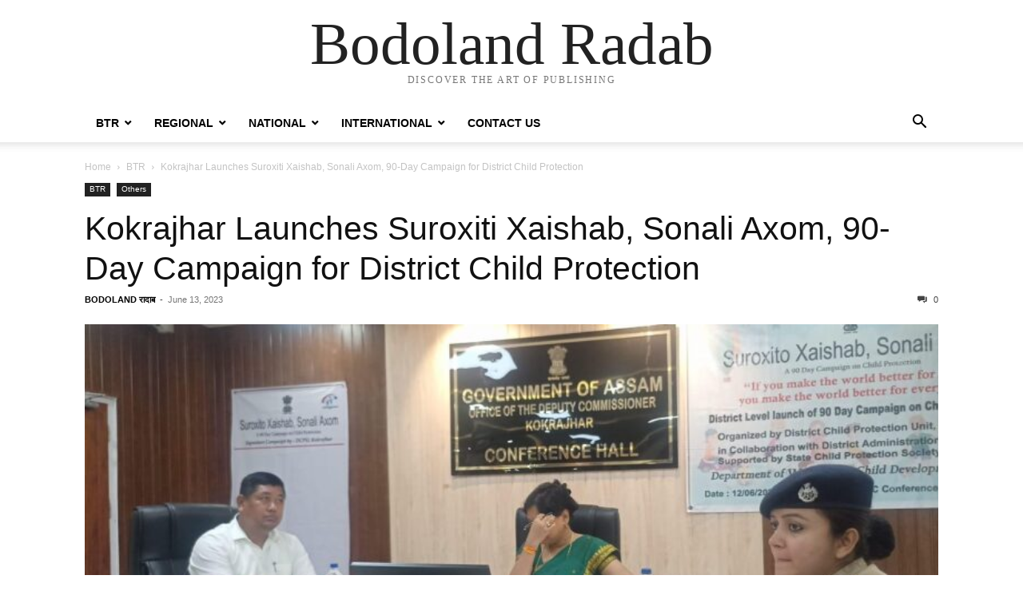

--- FILE ---
content_type: text/html; charset=UTF-8
request_url: https://bodolandradab.in/kokrajhar-launches-suroxiti-xaishab-sonali-axom-90-day-campaign-for-district-child-protection/
body_size: 16831
content:
<!doctype html >
<html lang="en-US" prefix="og: https://ogp.me/ns#">
<head>
    <meta charset="UTF-8" />
    <meta name="viewport" content="width=device-width, initial-scale=1.0">
    <link rel="pingback" href="https://bodolandradab.in/xmlrpc.php" />
    
<!-- Open Graph Meta Tags generated by Blog2Social 847 - https://www.blog2social.com -->
<meta property="og:title" content="Kokrajhar Launches Suroxiti Xaishab, Sonali Axom, 90-Day Campaign for District Child Protection"/>
<meta property="og:description" content="June 13, 2023



In an event held at the DC Office Conference Hall, the Kokrajhar district of Assam inaugurated Suroxiti Xaishab, Sonali Axom, a 90-day Campaign"/>
<meta property="og:url" content="/kokrajhar-launches-suroxiti-xaishab-sonali-axom-90-day-campaign-for-district-child-protection/"/>
<meta property="og:image:alt" content="Suraxito Xaishab, Sonali Axom"/>
<meta property="og:image" content="https://bodolandradab.in/wp-content/uploads/2023/06/Suraxito-Xaishab-Sonali-Axom.jpeg"/>
<meta property="og:image:width" content="1600" />
<meta property="og:image:height" content="720" />
<meta property="og:type" content="article"/>
<meta property="og:article:published_time" content="2023-06-13 14:50:57"/>
<meta property="og:article:modified_time" content="2023-06-13 14:51:00"/>
<meta property="og:article:tag" content="90-Day campaign for district child protection"/>
<meta property="og:article:tag" content="Suroxiti Xaishab Sonali Axom"/>
<!-- Open Graph Meta Tags generated by Blog2Social 847 - https://www.blog2social.com -->

<!-- Twitter Card generated by Blog2Social 847 - https://www.blog2social.com -->
<meta name="twitter:card" content="summary">
<meta name="twitter:title" content="Kokrajhar Launches Suroxiti Xaishab, Sonali Axom, 90-Day Campaign for District Child Protection"/>
<meta name="twitter:description" content="June 13, 2023



In an event held at the DC Office Conference Hall, the Kokrajhar district of Assam inaugurated Suroxiti Xaishab, Sonali Axom, a 90-day Campaign"/>
<meta name="twitter:image" content="https://bodolandradab.in/wp-content/uploads/2023/06/Suraxito-Xaishab-Sonali-Axom.jpeg"/>
<meta name="twitter:image:alt" content="Suraxito Xaishab, Sonali Axom"/>
<!-- Twitter Card generated by Blog2Social 847 - https://www.blog2social.com -->
<meta name="author" content="BODOLAND रादाब"/>

<!-- Search Engine Optimization by Rank Math - https://rankmath.com/ -->
<title>Kokrajhar Launches Suroxiti Xaishab, Sonali Axom, 90-Day Campaign for District Child Protection - Bodoland Radab</title>
<meta name="description" content="June 13, 2023"/>
<meta name="robots" content="index, follow, max-snippet:-1, max-video-preview:-1, max-image-preview:large"/>
<link rel="canonical" href="https://bodolandradab.in/kokrajhar-launches-suroxiti-xaishab-sonali-axom-90-day-campaign-for-district-child-protection/" />
<meta property="og:locale" content="en_US" />
<meta property="og:type" content="article" />
<meta property="og:title" content="Kokrajhar Launches Suroxiti Xaishab, Sonali Axom, 90-Day Campaign for District Child Protection - Bodoland Radab" />
<meta property="og:description" content="June 13, 2023" />
<meta property="og:url" content="https://bodolandradab.in/kokrajhar-launches-suroxiti-xaishab-sonali-axom-90-day-campaign-for-district-child-protection/" />
<meta property="og:site_name" content="Bodoland Radab" />
<meta property="article:tag" content="90-Day campaign for district child protection" />
<meta property="article:tag" content="Suroxiti Xaishab Sonali Axom" />
<meta property="article:section" content="BTR" />
<meta property="og:updated_time" content="2023-06-13T14:51:00+05:30" />
<meta property="og:image" content="https://bodolandradab.in/wp-content/uploads/2023/06/Suraxito-Xaishab-Sonali-Axom.jpeg" />
<meta property="og:image:secure_url" content="https://bodolandradab.in/wp-content/uploads/2023/06/Suraxito-Xaishab-Sonali-Axom.jpeg" />
<meta property="og:image:width" content="1600" />
<meta property="og:image:height" content="720" />
<meta property="og:image:alt" content="Suraxito Xaishab, Sonali Axom" />
<meta property="og:image:type" content="image/jpeg" />
<meta property="article:published_time" content="2023-06-13T14:50:57+05:30" />
<meta property="article:modified_time" content="2023-06-13T14:51:00+05:30" />
<meta name="twitter:card" content="summary_large_image" />
<meta name="twitter:title" content="Kokrajhar Launches Suroxiti Xaishab, Sonali Axom, 90-Day Campaign for District Child Protection - Bodoland Radab" />
<meta name="twitter:description" content="June 13, 2023" />
<meta name="twitter:image" content="https://bodolandradab.in/wp-content/uploads/2023/06/Suraxito-Xaishab-Sonali-Axom.jpeg" />
<meta name="twitter:label1" content="Written by" />
<meta name="twitter:data1" content="BODOLAND रादाब" />
<meta name="twitter:label2" content="Time to read" />
<meta name="twitter:data2" content="1 minute" />
<script type="application/ld+json" class="rank-math-schema">{"@context":"https://schema.org","@graph":[{"@type":["Person","Organization"],"@id":"https://bodolandradab.in/#person","name":"Bodoland Radab","logo":{"@type":"ImageObject","@id":"https://bodolandradab.in/#logo","url":"https://bodolandradab.in/wp-content/uploads/2022/05/logo-150x150.jpg","contentUrl":"https://bodolandradab.in/wp-content/uploads/2022/05/logo-150x150.jpg","caption":"Bodoland Radab","inLanguage":"en-US"},"image":{"@type":"ImageObject","@id":"https://bodolandradab.in/#logo","url":"https://bodolandradab.in/wp-content/uploads/2022/05/logo-150x150.jpg","contentUrl":"https://bodolandradab.in/wp-content/uploads/2022/05/logo-150x150.jpg","caption":"Bodoland Radab","inLanguage":"en-US"}},{"@type":"WebSite","@id":"https://bodolandradab.in/#website","url":"https://bodolandradab.in","name":"Bodoland Radab","publisher":{"@id":"https://bodolandradab.in/#person"},"inLanguage":"en-US"},{"@type":"ImageObject","@id":"https://bodolandradab.in/wp-content/uploads/2023/06/Suraxito-Xaishab-Sonali-Axom.jpeg","url":"https://bodolandradab.in/wp-content/uploads/2023/06/Suraxito-Xaishab-Sonali-Axom.jpeg","width":"1600","height":"720","caption":"Suraxito Xaishab, Sonali Axom","inLanguage":"en-US"},{"@type":"BreadcrumbList","@id":"https://bodolandradab.in/kokrajhar-launches-suroxiti-xaishab-sonali-axom-90-day-campaign-for-district-child-protection/#breadcrumb","itemListElement":[{"@type":"ListItem","position":"1","item":{"@id":"https://bodolandradab.in","name":"Home"}},{"@type":"ListItem","position":"2","item":{"@id":"https://bodolandradab.in/category/btr/","name":"BTR"}},{"@type":"ListItem","position":"3","item":{"@id":"https://bodolandradab.in/kokrajhar-launches-suroxiti-xaishab-sonali-axom-90-day-campaign-for-district-child-protection/","name":"Kokrajhar Launches\u00a0Suroxiti Xaishab, Sonali Axom,\u00a090-Day Campaign for District Child Protection"}}]},{"@type":"WebPage","@id":"https://bodolandradab.in/kokrajhar-launches-suroxiti-xaishab-sonali-axom-90-day-campaign-for-district-child-protection/#webpage","url":"https://bodolandradab.in/kokrajhar-launches-suroxiti-xaishab-sonali-axom-90-day-campaign-for-district-child-protection/","name":"Kokrajhar Launches\u00a0Suroxiti Xaishab, Sonali Axom,\u00a090-Day Campaign for District Child Protection - Bodoland Radab","datePublished":"2023-06-13T14:50:57+05:30","dateModified":"2023-06-13T14:51:00+05:30","isPartOf":{"@id":"https://bodolandradab.in/#website"},"primaryImageOfPage":{"@id":"https://bodolandradab.in/wp-content/uploads/2023/06/Suraxito-Xaishab-Sonali-Axom.jpeg"},"inLanguage":"en-US","breadcrumb":{"@id":"https://bodolandradab.in/kokrajhar-launches-suroxiti-xaishab-sonali-axom-90-day-campaign-for-district-child-protection/#breadcrumb"}},{"@type":"Person","@id":"https://bodolandradab.in/author/admin/","name":"BODOLAND \u0930\u093e\u0926\u093e\u092c","url":"https://bodolandradab.in/author/admin/","image":{"@type":"ImageObject","@id":"https://secure.gravatar.com/avatar/8b1afef7682c9b7d562e6967d0e59a36825326a24dd73319aaa754625eba34fb?s=96&amp;d=mm&amp;r=g","url":"https://secure.gravatar.com/avatar/8b1afef7682c9b7d562e6967d0e59a36825326a24dd73319aaa754625eba34fb?s=96&amp;d=mm&amp;r=g","caption":"BODOLAND \u0930\u093e\u0926\u093e\u092c","inLanguage":"en-US"},"sameAs":["http://bodolandradab.in"]},{"@type":"BlogPosting","headline":"Kokrajhar Launches\u00a0Suroxiti Xaishab, Sonali Axom,\u00a090-Day Campaign for District Child Protection - Bodoland","datePublished":"2023-06-13T14:50:57+05:30","dateModified":"2023-06-13T14:51:00+05:30","articleSection":"BTR, Others","author":{"@id":"https://bodolandradab.in/author/admin/","name":"BODOLAND \u0930\u093e\u0926\u093e\u092c"},"publisher":{"@id":"https://bodolandradab.in/#person"},"description":"June 13, 2023","name":"Kokrajhar Launches\u00a0Suroxiti Xaishab, Sonali Axom,\u00a090-Day Campaign for District Child Protection - Bodoland","@id":"https://bodolandradab.in/kokrajhar-launches-suroxiti-xaishab-sonali-axom-90-day-campaign-for-district-child-protection/#richSnippet","isPartOf":{"@id":"https://bodolandradab.in/kokrajhar-launches-suroxiti-xaishab-sonali-axom-90-day-campaign-for-district-child-protection/#webpage"},"image":{"@id":"https://bodolandradab.in/wp-content/uploads/2023/06/Suraxito-Xaishab-Sonali-Axom.jpeg"},"inLanguage":"en-US","mainEntityOfPage":{"@id":"https://bodolandradab.in/kokrajhar-launches-suroxiti-xaishab-sonali-axom-90-day-campaign-for-district-child-protection/#webpage"}}]}</script>
<!-- /Rank Math WordPress SEO plugin -->

<link rel='dns-prefetch' href='//www.googletagmanager.com' />
<link rel="alternate" type="application/rss+xml" title="Bodoland Radab &raquo; Feed" href="https://bodolandradab.in/feed/" />
<link rel="alternate" type="application/rss+xml" title="Bodoland Radab &raquo; Comments Feed" href="https://bodolandradab.in/comments/feed/" />
<link rel="alternate" type="application/rss+xml" title="Bodoland Radab &raquo; Kokrajhar Launches Suroxiti Xaishab, Sonali Axom, 90-Day Campaign for District Child Protection Comments Feed" href="https://bodolandradab.in/kokrajhar-launches-suroxiti-xaishab-sonali-axom-90-day-campaign-for-district-child-protection/feed/" />
<link rel="alternate" title="oEmbed (JSON)" type="application/json+oembed" href="https://bodolandradab.in/wp-json/oembed/1.0/embed?url=https%3A%2F%2Fbodolandradab.in%2Fkokrajhar-launches-suroxiti-xaishab-sonali-axom-90-day-campaign-for-district-child-protection%2F" />
<link rel="alternate" title="oEmbed (XML)" type="text/xml+oembed" href="https://bodolandradab.in/wp-json/oembed/1.0/embed?url=https%3A%2F%2Fbodolandradab.in%2Fkokrajhar-launches-suroxiti-xaishab-sonali-axom-90-day-campaign-for-district-child-protection%2F&#038;format=xml" />
<style id='wp-img-auto-sizes-contain-inline-css' type='text/css'>
img:is([sizes=auto i],[sizes^="auto," i]){contain-intrinsic-size:3000px 1500px}
/*# sourceURL=wp-img-auto-sizes-contain-inline-css */
</style>

<style id='wp-emoji-styles-inline-css' type='text/css'>

	img.wp-smiley, img.emoji {
		display: inline !important;
		border: none !important;
		box-shadow: none !important;
		height: 1em !important;
		width: 1em !important;
		margin: 0 0.07em !important;
		vertical-align: -0.1em !important;
		background: none !important;
		padding: 0 !important;
	}
/*# sourceURL=wp-emoji-styles-inline-css */
</style>
<link rel='stylesheet' id='wp-block-library-css' href='https://bodolandradab.in/wp-includes/css/dist/block-library/style.min.css?ver=6.9' type='text/css' media='all' />
<style id='wp-block-paragraph-inline-css' type='text/css'>
.is-small-text{font-size:.875em}.is-regular-text{font-size:1em}.is-large-text{font-size:2.25em}.is-larger-text{font-size:3em}.has-drop-cap:not(:focus):first-letter{float:left;font-size:8.4em;font-style:normal;font-weight:100;line-height:.68;margin:.05em .1em 0 0;text-transform:uppercase}body.rtl .has-drop-cap:not(:focus):first-letter{float:none;margin-left:.1em}p.has-drop-cap.has-background{overflow:hidden}:root :where(p.has-background){padding:1.25em 2.375em}:where(p.has-text-color:not(.has-link-color)) a{color:inherit}p.has-text-align-left[style*="writing-mode:vertical-lr"],p.has-text-align-right[style*="writing-mode:vertical-rl"]{rotate:180deg}
/*# sourceURL=https://bodolandradab.in/wp-includes/blocks/paragraph/style.min.css */
</style>
<style id='global-styles-inline-css' type='text/css'>
:root{--wp--preset--aspect-ratio--square: 1;--wp--preset--aspect-ratio--4-3: 4/3;--wp--preset--aspect-ratio--3-4: 3/4;--wp--preset--aspect-ratio--3-2: 3/2;--wp--preset--aspect-ratio--2-3: 2/3;--wp--preset--aspect-ratio--16-9: 16/9;--wp--preset--aspect-ratio--9-16: 9/16;--wp--preset--color--black: #000000;--wp--preset--color--cyan-bluish-gray: #abb8c3;--wp--preset--color--white: #ffffff;--wp--preset--color--pale-pink: #f78da7;--wp--preset--color--vivid-red: #cf2e2e;--wp--preset--color--luminous-vivid-orange: #ff6900;--wp--preset--color--luminous-vivid-amber: #fcb900;--wp--preset--color--light-green-cyan: #7bdcb5;--wp--preset--color--vivid-green-cyan: #00d084;--wp--preset--color--pale-cyan-blue: #8ed1fc;--wp--preset--color--vivid-cyan-blue: #0693e3;--wp--preset--color--vivid-purple: #9b51e0;--wp--preset--gradient--vivid-cyan-blue-to-vivid-purple: linear-gradient(135deg,rgb(6,147,227) 0%,rgb(155,81,224) 100%);--wp--preset--gradient--light-green-cyan-to-vivid-green-cyan: linear-gradient(135deg,rgb(122,220,180) 0%,rgb(0,208,130) 100%);--wp--preset--gradient--luminous-vivid-amber-to-luminous-vivid-orange: linear-gradient(135deg,rgb(252,185,0) 0%,rgb(255,105,0) 100%);--wp--preset--gradient--luminous-vivid-orange-to-vivid-red: linear-gradient(135deg,rgb(255,105,0) 0%,rgb(207,46,46) 100%);--wp--preset--gradient--very-light-gray-to-cyan-bluish-gray: linear-gradient(135deg,rgb(238,238,238) 0%,rgb(169,184,195) 100%);--wp--preset--gradient--cool-to-warm-spectrum: linear-gradient(135deg,rgb(74,234,220) 0%,rgb(151,120,209) 20%,rgb(207,42,186) 40%,rgb(238,44,130) 60%,rgb(251,105,98) 80%,rgb(254,248,76) 100%);--wp--preset--gradient--blush-light-purple: linear-gradient(135deg,rgb(255,206,236) 0%,rgb(152,150,240) 100%);--wp--preset--gradient--blush-bordeaux: linear-gradient(135deg,rgb(254,205,165) 0%,rgb(254,45,45) 50%,rgb(107,0,62) 100%);--wp--preset--gradient--luminous-dusk: linear-gradient(135deg,rgb(255,203,112) 0%,rgb(199,81,192) 50%,rgb(65,88,208) 100%);--wp--preset--gradient--pale-ocean: linear-gradient(135deg,rgb(255,245,203) 0%,rgb(182,227,212) 50%,rgb(51,167,181) 100%);--wp--preset--gradient--electric-grass: linear-gradient(135deg,rgb(202,248,128) 0%,rgb(113,206,126) 100%);--wp--preset--gradient--midnight: linear-gradient(135deg,rgb(2,3,129) 0%,rgb(40,116,252) 100%);--wp--preset--font-size--small: 13px;--wp--preset--font-size--medium: 20px;--wp--preset--font-size--large: 36px;--wp--preset--font-size--x-large: 42px;--wp--preset--spacing--20: 0.44rem;--wp--preset--spacing--30: 0.67rem;--wp--preset--spacing--40: 1rem;--wp--preset--spacing--50: 1.5rem;--wp--preset--spacing--60: 2.25rem;--wp--preset--spacing--70: 3.38rem;--wp--preset--spacing--80: 5.06rem;--wp--preset--shadow--natural: 6px 6px 9px rgba(0, 0, 0, 0.2);--wp--preset--shadow--deep: 12px 12px 50px rgba(0, 0, 0, 0.4);--wp--preset--shadow--sharp: 6px 6px 0px rgba(0, 0, 0, 0.2);--wp--preset--shadow--outlined: 6px 6px 0px -3px rgb(255, 255, 255), 6px 6px rgb(0, 0, 0);--wp--preset--shadow--crisp: 6px 6px 0px rgb(0, 0, 0);}:where(.is-layout-flex){gap: 0.5em;}:where(.is-layout-grid){gap: 0.5em;}body .is-layout-flex{display: flex;}.is-layout-flex{flex-wrap: wrap;align-items: center;}.is-layout-flex > :is(*, div){margin: 0;}body .is-layout-grid{display: grid;}.is-layout-grid > :is(*, div){margin: 0;}:where(.wp-block-columns.is-layout-flex){gap: 2em;}:where(.wp-block-columns.is-layout-grid){gap: 2em;}:where(.wp-block-post-template.is-layout-flex){gap: 1.25em;}:where(.wp-block-post-template.is-layout-grid){gap: 1.25em;}.has-black-color{color: var(--wp--preset--color--black) !important;}.has-cyan-bluish-gray-color{color: var(--wp--preset--color--cyan-bluish-gray) !important;}.has-white-color{color: var(--wp--preset--color--white) !important;}.has-pale-pink-color{color: var(--wp--preset--color--pale-pink) !important;}.has-vivid-red-color{color: var(--wp--preset--color--vivid-red) !important;}.has-luminous-vivid-orange-color{color: var(--wp--preset--color--luminous-vivid-orange) !important;}.has-luminous-vivid-amber-color{color: var(--wp--preset--color--luminous-vivid-amber) !important;}.has-light-green-cyan-color{color: var(--wp--preset--color--light-green-cyan) !important;}.has-vivid-green-cyan-color{color: var(--wp--preset--color--vivid-green-cyan) !important;}.has-pale-cyan-blue-color{color: var(--wp--preset--color--pale-cyan-blue) !important;}.has-vivid-cyan-blue-color{color: var(--wp--preset--color--vivid-cyan-blue) !important;}.has-vivid-purple-color{color: var(--wp--preset--color--vivid-purple) !important;}.has-black-background-color{background-color: var(--wp--preset--color--black) !important;}.has-cyan-bluish-gray-background-color{background-color: var(--wp--preset--color--cyan-bluish-gray) !important;}.has-white-background-color{background-color: var(--wp--preset--color--white) !important;}.has-pale-pink-background-color{background-color: var(--wp--preset--color--pale-pink) !important;}.has-vivid-red-background-color{background-color: var(--wp--preset--color--vivid-red) !important;}.has-luminous-vivid-orange-background-color{background-color: var(--wp--preset--color--luminous-vivid-orange) !important;}.has-luminous-vivid-amber-background-color{background-color: var(--wp--preset--color--luminous-vivid-amber) !important;}.has-light-green-cyan-background-color{background-color: var(--wp--preset--color--light-green-cyan) !important;}.has-vivid-green-cyan-background-color{background-color: var(--wp--preset--color--vivid-green-cyan) !important;}.has-pale-cyan-blue-background-color{background-color: var(--wp--preset--color--pale-cyan-blue) !important;}.has-vivid-cyan-blue-background-color{background-color: var(--wp--preset--color--vivid-cyan-blue) !important;}.has-vivid-purple-background-color{background-color: var(--wp--preset--color--vivid-purple) !important;}.has-black-border-color{border-color: var(--wp--preset--color--black) !important;}.has-cyan-bluish-gray-border-color{border-color: var(--wp--preset--color--cyan-bluish-gray) !important;}.has-white-border-color{border-color: var(--wp--preset--color--white) !important;}.has-pale-pink-border-color{border-color: var(--wp--preset--color--pale-pink) !important;}.has-vivid-red-border-color{border-color: var(--wp--preset--color--vivid-red) !important;}.has-luminous-vivid-orange-border-color{border-color: var(--wp--preset--color--luminous-vivid-orange) !important;}.has-luminous-vivid-amber-border-color{border-color: var(--wp--preset--color--luminous-vivid-amber) !important;}.has-light-green-cyan-border-color{border-color: var(--wp--preset--color--light-green-cyan) !important;}.has-vivid-green-cyan-border-color{border-color: var(--wp--preset--color--vivid-green-cyan) !important;}.has-pale-cyan-blue-border-color{border-color: var(--wp--preset--color--pale-cyan-blue) !important;}.has-vivid-cyan-blue-border-color{border-color: var(--wp--preset--color--vivid-cyan-blue) !important;}.has-vivid-purple-border-color{border-color: var(--wp--preset--color--vivid-purple) !important;}.has-vivid-cyan-blue-to-vivid-purple-gradient-background{background: var(--wp--preset--gradient--vivid-cyan-blue-to-vivid-purple) !important;}.has-light-green-cyan-to-vivid-green-cyan-gradient-background{background: var(--wp--preset--gradient--light-green-cyan-to-vivid-green-cyan) !important;}.has-luminous-vivid-amber-to-luminous-vivid-orange-gradient-background{background: var(--wp--preset--gradient--luminous-vivid-amber-to-luminous-vivid-orange) !important;}.has-luminous-vivid-orange-to-vivid-red-gradient-background{background: var(--wp--preset--gradient--luminous-vivid-orange-to-vivid-red) !important;}.has-very-light-gray-to-cyan-bluish-gray-gradient-background{background: var(--wp--preset--gradient--very-light-gray-to-cyan-bluish-gray) !important;}.has-cool-to-warm-spectrum-gradient-background{background: var(--wp--preset--gradient--cool-to-warm-spectrum) !important;}.has-blush-light-purple-gradient-background{background: var(--wp--preset--gradient--blush-light-purple) !important;}.has-blush-bordeaux-gradient-background{background: var(--wp--preset--gradient--blush-bordeaux) !important;}.has-luminous-dusk-gradient-background{background: var(--wp--preset--gradient--luminous-dusk) !important;}.has-pale-ocean-gradient-background{background: var(--wp--preset--gradient--pale-ocean) !important;}.has-electric-grass-gradient-background{background: var(--wp--preset--gradient--electric-grass) !important;}.has-midnight-gradient-background{background: var(--wp--preset--gradient--midnight) !important;}.has-small-font-size{font-size: var(--wp--preset--font-size--small) !important;}.has-medium-font-size{font-size: var(--wp--preset--font-size--medium) !important;}.has-large-font-size{font-size: var(--wp--preset--font-size--large) !important;}.has-x-large-font-size{font-size: var(--wp--preset--font-size--x-large) !important;}
/*# sourceURL=global-styles-inline-css */
</style>

<style id='classic-theme-styles-inline-css' type='text/css'>
/*! This file is auto-generated */
.wp-block-button__link{color:#fff;background-color:#32373c;border-radius:9999px;box-shadow:none;text-decoration:none;padding:calc(.667em + 2px) calc(1.333em + 2px);font-size:1.125em}.wp-block-file__button{background:#32373c;color:#fff;text-decoration:none}
/*# sourceURL=/wp-includes/css/classic-themes.min.css */
</style>
<style id='akismet-widget-style-inline-css' type='text/css'>

			.a-stats {
				--akismet-color-mid-green: #357b49;
				--akismet-color-white: #fff;
				--akismet-color-light-grey: #f6f7f7;

				max-width: 350px;
				width: auto;
			}

			.a-stats * {
				all: unset;
				box-sizing: border-box;
			}

			.a-stats strong {
				font-weight: 600;
			}

			.a-stats a.a-stats__link,
			.a-stats a.a-stats__link:visited,
			.a-stats a.a-stats__link:active {
				background: var(--akismet-color-mid-green);
				border: none;
				box-shadow: none;
				border-radius: 8px;
				color: var(--akismet-color-white);
				cursor: pointer;
				display: block;
				font-family: -apple-system, BlinkMacSystemFont, 'Segoe UI', 'Roboto', 'Oxygen-Sans', 'Ubuntu', 'Cantarell', 'Helvetica Neue', sans-serif;
				font-weight: 500;
				padding: 12px;
				text-align: center;
				text-decoration: none;
				transition: all 0.2s ease;
			}

			/* Extra specificity to deal with TwentyTwentyOne focus style */
			.widget .a-stats a.a-stats__link:focus {
				background: var(--akismet-color-mid-green);
				color: var(--akismet-color-white);
				text-decoration: none;
			}

			.a-stats a.a-stats__link:hover {
				filter: brightness(110%);
				box-shadow: 0 4px 12px rgba(0, 0, 0, 0.06), 0 0 2px rgba(0, 0, 0, 0.16);
			}

			.a-stats .count {
				color: var(--akismet-color-white);
				display: block;
				font-size: 1.5em;
				line-height: 1.4;
				padding: 0 13px;
				white-space: nowrap;
			}
		
/*# sourceURL=akismet-widget-style-inline-css */
</style>
<link rel='stylesheet' id='td-theme-css' href='https://bodolandradab.in/wp-content/themes/Newspaper/style.css?ver=12.7' type='text/css' media='all' />
<link rel='stylesheet' id='universal-google-adsense-and-ads-manager-css' href='https://bodolandradab.in/wp-content/plugins/universal-google-adsense-and-ads-manager/public/assets/build/css/ugaam-public.css?ver=1.1.8' type='text/css' media='all' />
<script type="text/javascript" src="https://bodolandradab.in/wp-includes/js/jquery/jquery.min.js?ver=3.7.1" id="jquery-core-js"></script>
<script type="text/javascript" src="https://bodolandradab.in/wp-includes/js/jquery/jquery-migrate.min.js?ver=3.4.1" id="jquery-migrate-js"></script>
<link rel="https://api.w.org/" href="https://bodolandradab.in/wp-json/" /><link rel="alternate" title="JSON" type="application/json" href="https://bodolandradab.in/wp-json/wp/v2/posts/5122" /><link rel="EditURI" type="application/rsd+xml" title="RSD" href="https://bodolandradab.in/xmlrpc.php?rsd" />
<meta name="generator" content="WordPress 6.9" />
<link rel='shortlink' href='https://bodolandradab.in/?p=5122' />
<meta name="generator" content="Site Kit by Google 1.155.0" />			<style>
							</style>
			<script async src="https://pagead2.googlesyndication.com/pagead/js/adsbygoogle.js?client=ca-pub-5975297579313005"
     crossorigin="anonymous"></script><link rel="icon" href="https://bodolandradab.in/wp-content/uploads/2022/05/cropped-br-favicon-32x32.jpg" sizes="32x32" />
<link rel="icon" href="https://bodolandradab.in/wp-content/uploads/2022/05/cropped-br-favicon-192x192.jpg" sizes="192x192" />
<link rel="apple-touch-icon" href="https://bodolandradab.in/wp-content/uploads/2022/05/cropped-br-favicon-180x180.jpg" />
<meta name="msapplication-TileImage" content="https://bodolandradab.in/wp-content/uploads/2022/05/cropped-br-favicon-270x270.jpg" />
</head>

<body class="wp-singular post-template-default single single-post postid-5122 single-format-standard wp-custom-logo wp-theme-Newspaper tagdiv-small-theme" itemscope="itemscope" itemtype="https://schema.org/WebPage">


    <!-- Mobile Search -->
    <div class="td-search-background" style="visibility:hidden"></div>
    <div class="td-search-wrap-mob" style="visibility:hidden">
        <div class="td-drop-down-search" aria-labelledby="td-header-search-button">
            <form method="get" class="td-search-form" action="https://bodolandradab.in/">
                <div class="td-search-close">
                    <a href="#"><i class="td-icon-close-mobile"></i></a>
                </div>
                <div role="search" class="td-search-input">
                    <span>Search</span>
                    <label for="td-header-search-mob">
                        <input id="td-header-search-mob" type="text" value="" name="s" autocomplete="off" />
                    </label>
                </div>
            </form>
            <div id="td-aj-search-mob"></div>
        </div>
    </div>

    <!-- Mobile Menu -->
    <div class="td-menu-background" style="visibility:hidden"></div>
    <div id="td-mobile-nav" style="visibility:hidden">
        <div class="td-mobile-container">
            <!-- mobile menu top section -->
            <div class="td-menu-socials-wrap">
                <!-- close button -->
                <div class="td-mobile-close">
                    <a href="#"><i class="td-icon-close-mobile"></i></a>
                </div>
            </div>

            <!-- menu section -->
            <div class="td-mobile-content">
                <div class="menu-main-menu-container"><ul id="menu-main-menu" class="td-mobile-main-menu"><li id="menu-item-797" class="menu-item menu-item-type-taxonomy menu-item-object-category current-post-ancestor current-menu-parent current-post-parent menu-item-has-children menu-item-797"><a href="https://bodolandradab.in/category/btr/">BTR<i class="td-icon-menu-right td-element-after"></i></a>
<ul class="sub-menu">
	<li id="menu-item-976" class="menu-item menu-item-type-taxonomy menu-item-object-category menu-item-976"><a href="https://bodolandradab.in/category/btr/politics/">Politics<i class="td-icon-menu-right td-element-after"></i></a></li>
	<li id="menu-item-798" class="menu-item menu-item-type-taxonomy menu-item-object-category menu-item-798"><a href="https://bodolandradab.in/category/btr/education/">Education<i class="td-icon-menu-right td-element-after"></i></a></li>
	<li id="menu-item-799" class="menu-item menu-item-type-taxonomy menu-item-object-category menu-item-799"><a href="https://bodolandradab.in/category/btr/economic/">Economic<i class="td-icon-menu-right td-element-after"></i></a></li>
	<li id="menu-item-977" class="menu-item menu-item-type-taxonomy menu-item-object-category menu-item-977"><a href="https://bodolandradab.in/category/regional/sports-regional/">Sports<i class="td-icon-menu-right td-element-after"></i></a></li>
	<li id="menu-item-975" class="menu-item menu-item-type-taxonomy menu-item-object-category menu-item-975"><a href="https://bodolandradab.in/category/btr/entertainment/">Entertainment<i class="td-icon-menu-right td-element-after"></i></a></li>
	<li id="menu-item-800" class="menu-item menu-item-type-taxonomy menu-item-object-category menu-item-800"><a href="https://bodolandradab.in/category/btr/jobs/">Jobs<i class="td-icon-menu-right td-element-after"></i></a></li>
	<li id="menu-item-978" class="menu-item menu-item-type-taxonomy menu-item-object-category current-post-ancestor current-menu-parent current-post-parent menu-item-978"><a href="https://bodolandradab.in/category/btr/others/">Others<i class="td-icon-menu-right td-element-after"></i></a></li>
</ul>
</li>
<li id="menu-item-801" class="menu-item menu-item-type-taxonomy menu-item-object-category menu-item-has-children menu-item-801"><a href="https://bodolandradab.in/category/regional/">Regional<i class="td-icon-menu-right td-element-after"></i></a>
<ul class="sub-menu">
	<li id="menu-item-803" class="menu-item menu-item-type-taxonomy menu-item-object-category menu-item-803"><a href="https://bodolandradab.in/category/regional/politics-regional/">Politics<i class="td-icon-menu-right td-element-after"></i></a></li>
	<li id="menu-item-802" class="menu-item menu-item-type-taxonomy menu-item-object-category menu-item-802"><a href="https://bodolandradab.in/category/regional/education-regional/">Education<i class="td-icon-menu-right td-element-after"></i></a></li>
	<li id="menu-item-804" class="menu-item menu-item-type-taxonomy menu-item-object-category menu-item-804"><a href="https://bodolandradab.in/category/regional/economic-regional/">Economic<i class="td-icon-menu-right td-element-after"></i></a></li>
	<li id="menu-item-980" class="menu-item menu-item-type-taxonomy menu-item-object-category menu-item-980"><a href="https://bodolandradab.in/category/regional/sports-regional/">Sports<i class="td-icon-menu-right td-element-after"></i></a></li>
	<li id="menu-item-805" class="menu-item menu-item-type-taxonomy menu-item-object-category menu-item-805"><a href="https://bodolandradab.in/category/regional/entertainment-regional/">Entertainment<i class="td-icon-menu-right td-element-after"></i></a></li>
	<li id="menu-item-806" class="menu-item menu-item-type-taxonomy menu-item-object-category menu-item-806"><a href="https://bodolandradab.in/category/regional/jobs-regional/">Jobs<i class="td-icon-menu-right td-element-after"></i></a></li>
	<li id="menu-item-981" class="menu-item menu-item-type-taxonomy menu-item-object-category menu-item-981"><a href="https://bodolandradab.in/category/regional/others-regional/">Others<i class="td-icon-menu-right td-element-after"></i></a></li>
</ul>
</li>
<li id="menu-item-807" class="menu-item menu-item-type-taxonomy menu-item-object-category menu-item-has-children menu-item-807"><a href="https://bodolandradab.in/category/national/">National<i class="td-icon-menu-right td-element-after"></i></a>
<ul class="sub-menu">
	<li id="menu-item-808" class="menu-item menu-item-type-taxonomy menu-item-object-category menu-item-808"><a href="https://bodolandradab.in/category/national/politics-national/">Politics<i class="td-icon-menu-right td-element-after"></i></a></li>
	<li id="menu-item-809" class="menu-item menu-item-type-taxonomy menu-item-object-category menu-item-809"><a href="https://bodolandradab.in/category/national/education-national/">Education<i class="td-icon-menu-right td-element-after"></i></a></li>
	<li id="menu-item-821" class="menu-item menu-item-type-taxonomy menu-item-object-category menu-item-821"><a href="https://bodolandradab.in/category/national/economic-national/">Economic<i class="td-icon-menu-right td-element-after"></i></a></li>
	<li id="menu-item-812" class="menu-item menu-item-type-taxonomy menu-item-object-category menu-item-812"><a href="https://bodolandradab.in/category/national/jobs-national/">Jobs<i class="td-icon-menu-right td-element-after"></i></a></li>
	<li id="menu-item-813" class="menu-item menu-item-type-taxonomy menu-item-object-category menu-item-813"><a href="https://bodolandradab.in/category/national/others-national/">Others<i class="td-icon-menu-right td-element-after"></i></a></li>
	<li id="menu-item-810" class="menu-item menu-item-type-taxonomy menu-item-object-category menu-item-810"><a href="https://bodolandradab.in/category/national/sports-national/">Sports<i class="td-icon-menu-right td-element-after"></i></a></li>
	<li id="menu-item-811" class="menu-item menu-item-type-taxonomy menu-item-object-category menu-item-811"><a href="https://bodolandradab.in/category/national/entertainment-national/">Entertainment<i class="td-icon-menu-right td-element-after"></i></a></li>
</ul>
</li>
<li id="menu-item-814" class="menu-item menu-item-type-taxonomy menu-item-object-category menu-item-has-children menu-item-814"><a href="https://bodolandradab.in/category/international/">International<i class="td-icon-menu-right td-element-after"></i></a>
<ul class="sub-menu">
	<li id="menu-item-816" class="menu-item menu-item-type-taxonomy menu-item-object-category menu-item-816"><a href="https://bodolandradab.in/category/international/sports-international/">Sports<i class="td-icon-menu-right td-element-after"></i></a></li>
	<li id="menu-item-817" class="menu-item menu-item-type-taxonomy menu-item-object-category menu-item-817"><a href="https://bodolandradab.in/category/international/entertainment-international/">Entertainment<i class="td-icon-menu-right td-element-after"></i></a></li>
	<li id="menu-item-818" class="menu-item menu-item-type-taxonomy menu-item-object-category menu-item-818"><a href="https://bodolandradab.in/category/international/jobs-international/">Jobs<i class="td-icon-menu-right td-element-after"></i></a></li>
	<li id="menu-item-819" class="menu-item menu-item-type-taxonomy menu-item-object-category menu-item-819"><a href="https://bodolandradab.in/category/international/others-international/">Others<i class="td-icon-menu-right td-element-after"></i></a></li>
	<li id="menu-item-982" class="menu-item menu-item-type-taxonomy menu-item-object-category menu-item-982"><a href="https://bodolandradab.in/category/international/politics-international/">Politics<i class="td-icon-menu-right td-element-after"></i></a></li>
	<li id="menu-item-815" class="menu-item menu-item-type-taxonomy menu-item-object-category menu-item-815"><a href="https://bodolandradab.in/category/international/education-international/">Education<i class="td-icon-menu-right td-element-after"></i></a></li>
	<li id="menu-item-820" class="menu-item menu-item-type-taxonomy menu-item-object-category menu-item-820"><a href="https://bodolandradab.in/category/international/economic-international/">Economic<i class="td-icon-menu-right td-element-after"></i></a></li>
</ul>
</li>
<li id="menu-item-1017" class="menu-item menu-item-type-post_type menu-item-object-page menu-item-1017"><a href="https://bodolandradab.in/contact-us/">Contact Us<i class="td-icon-menu-right td-element-after"></i></a></li>
</ul></div>            </div>
        </div>
    </div>

    <div id="td-outer-wrap" class="td-theme-wrap">
        <div class="td-header-wrap td-header-style-1">
            <div class="td-banner-wrap-full td-logo-wrap-full td-container-wrap">
                <div class="td-header-sp-logo">
                    
                    <div class="td-logo-text-wrap">
                        <div class="td-logo-text-container">
                                                        <a class="td-logo-wrap" href="https://bodolandradab.in/">
                                <span class="td-logo-text">Bodoland Radab</span>
                            </a>
                                                        <span class="td-tagline-text">DISCOVER THE ART OF PUBLISHING</span>
                        </div>
                    </div>
                </div>
            </div>

            <div class="td-header-menu-wrap-full td-container-wrap">
                <div class="td-header-menu-wrap td-header-gradient">
                    <div class="td-container td-header-row td-header-main-menu">
                        <div id="td-header-menu" role="navigation">
                            <div id="td-top-mobile-toggle"><a href="#" role="button" aria-label="mobile-toggle"><i class="td-icon-font td-icon-mobile"></i></a></div>

                            <div class="menu-main-menu-container"><ul id="menu-main-menu-1" class="sf-menu tagdiv-small-theme-menu"><li class="menu-item menu-item-type-taxonomy menu-item-object-category current-post-ancestor current-menu-parent current-post-parent menu-item-has-children menu-item-797"><a href="https://bodolandradab.in/category/btr/">BTR</a>
<ul class="sub-menu">
	<li class="menu-item menu-item-type-taxonomy menu-item-object-category menu-item-976"><a href="https://bodolandradab.in/category/btr/politics/">Politics</a></li>
	<li class="menu-item menu-item-type-taxonomy menu-item-object-category menu-item-798"><a href="https://bodolandradab.in/category/btr/education/">Education</a></li>
	<li class="menu-item menu-item-type-taxonomy menu-item-object-category menu-item-799"><a href="https://bodolandradab.in/category/btr/economic/">Economic</a></li>
	<li class="menu-item menu-item-type-taxonomy menu-item-object-category menu-item-977"><a href="https://bodolandradab.in/category/regional/sports-regional/">Sports</a></li>
	<li class="menu-item menu-item-type-taxonomy menu-item-object-category menu-item-975"><a href="https://bodolandradab.in/category/btr/entertainment/">Entertainment</a></li>
	<li class="menu-item menu-item-type-taxonomy menu-item-object-category menu-item-800"><a href="https://bodolandradab.in/category/btr/jobs/">Jobs</a></li>
	<li class="menu-item menu-item-type-taxonomy menu-item-object-category current-post-ancestor current-menu-parent current-post-parent menu-item-978"><a href="https://bodolandradab.in/category/btr/others/">Others</a></li>
</ul>
</li>
<li class="menu-item menu-item-type-taxonomy menu-item-object-category menu-item-has-children menu-item-801"><a href="https://bodolandradab.in/category/regional/">Regional</a>
<ul class="sub-menu">
	<li class="menu-item menu-item-type-taxonomy menu-item-object-category menu-item-803"><a href="https://bodolandradab.in/category/regional/politics-regional/">Politics</a></li>
	<li class="menu-item menu-item-type-taxonomy menu-item-object-category menu-item-802"><a href="https://bodolandradab.in/category/regional/education-regional/">Education</a></li>
	<li class="menu-item menu-item-type-taxonomy menu-item-object-category menu-item-804"><a href="https://bodolandradab.in/category/regional/economic-regional/">Economic</a></li>
	<li class="menu-item menu-item-type-taxonomy menu-item-object-category menu-item-980"><a href="https://bodolandradab.in/category/regional/sports-regional/">Sports</a></li>
	<li class="menu-item menu-item-type-taxonomy menu-item-object-category menu-item-805"><a href="https://bodolandradab.in/category/regional/entertainment-regional/">Entertainment</a></li>
	<li class="menu-item menu-item-type-taxonomy menu-item-object-category menu-item-806"><a href="https://bodolandradab.in/category/regional/jobs-regional/">Jobs</a></li>
	<li class="menu-item menu-item-type-taxonomy menu-item-object-category menu-item-981"><a href="https://bodolandradab.in/category/regional/others-regional/">Others</a></li>
</ul>
</li>
<li class="menu-item menu-item-type-taxonomy menu-item-object-category menu-item-has-children menu-item-807"><a href="https://bodolandradab.in/category/national/">National</a>
<ul class="sub-menu">
	<li class="menu-item menu-item-type-taxonomy menu-item-object-category menu-item-808"><a href="https://bodolandradab.in/category/national/politics-national/">Politics</a></li>
	<li class="menu-item menu-item-type-taxonomy menu-item-object-category menu-item-809"><a href="https://bodolandradab.in/category/national/education-national/">Education</a></li>
	<li class="menu-item menu-item-type-taxonomy menu-item-object-category menu-item-821"><a href="https://bodolandradab.in/category/national/economic-national/">Economic</a></li>
	<li class="menu-item menu-item-type-taxonomy menu-item-object-category menu-item-812"><a href="https://bodolandradab.in/category/national/jobs-national/">Jobs</a></li>
	<li class="menu-item menu-item-type-taxonomy menu-item-object-category menu-item-813"><a href="https://bodolandradab.in/category/national/others-national/">Others</a></li>
	<li class="menu-item menu-item-type-taxonomy menu-item-object-category menu-item-810"><a href="https://bodolandradab.in/category/national/sports-national/">Sports</a></li>
	<li class="menu-item menu-item-type-taxonomy menu-item-object-category menu-item-811"><a href="https://bodolandradab.in/category/national/entertainment-national/">Entertainment</a></li>
</ul>
</li>
<li class="menu-item menu-item-type-taxonomy menu-item-object-category menu-item-has-children menu-item-814"><a href="https://bodolandradab.in/category/international/">International</a>
<ul class="sub-menu">
	<li class="menu-item menu-item-type-taxonomy menu-item-object-category menu-item-816"><a href="https://bodolandradab.in/category/international/sports-international/">Sports</a></li>
	<li class="menu-item menu-item-type-taxonomy menu-item-object-category menu-item-817"><a href="https://bodolandradab.in/category/international/entertainment-international/">Entertainment</a></li>
	<li class="menu-item menu-item-type-taxonomy menu-item-object-category menu-item-818"><a href="https://bodolandradab.in/category/international/jobs-international/">Jobs</a></li>
	<li class="menu-item menu-item-type-taxonomy menu-item-object-category menu-item-819"><a href="https://bodolandradab.in/category/international/others-international/">Others</a></li>
	<li class="menu-item menu-item-type-taxonomy menu-item-object-category menu-item-982"><a href="https://bodolandradab.in/category/international/politics-international/">Politics</a></li>
	<li class="menu-item menu-item-type-taxonomy menu-item-object-category menu-item-815"><a href="https://bodolandradab.in/category/international/education-international/">Education</a></li>
	<li class="menu-item menu-item-type-taxonomy menu-item-object-category menu-item-820"><a href="https://bodolandradab.in/category/international/economic-international/">Economic</a></li>
</ul>
</li>
<li class="menu-item menu-item-type-post_type menu-item-object-page menu-item-1017"><a href="https://bodolandradab.in/contact-us/">Contact Us</a></li>
</ul></div>                        </div>

                        <div class="header-search-wrap">
                            <div class="td-search-btns-wrap">
                                <a id="td-header-search-button" href="#" role="button" aria-label="Search"><i class="td-icon-search"></i></a>
                                <a id="td-header-search-button-mob" href="#" role="button" aria-label="Search"><i class="td-icon-search"></i></a>
                            </div>

                            <div class="td-drop-down-search" aria-labelledby="td-header-search-button">
                                <form method="get" class="td-search-form" action="https://bodolandradab.in/">
                                    <div role="search" class="td-head-form-search-wrap">
                                        <input id="td-header-search" type="text" value="" name="s" autocomplete="off" />
                                        <input class="wpb_button wpb_btn-inverse btn" type="submit" id="td-header-search-top" value="Search" />
                                    </div>
                                </form>
                            </div>
                        </div>
                    </div>
                </div>
            </div>
        </div>

    <div class="td-main-content-wrap td-container-wrap">
        <div class="td-container">
            <div class="td-crumb-container">
                <div class="entry-crumbs"><span><a title="" class="entry-crumb" href="https://bodolandradab.in/">Home</a></span> <i class="td-icon-right td-bread-sep"></i> <span><a title="View all posts in BTR" class="entry-crumb" href="https://bodolandradab.in/category/btr/">BTR</a></span> <i class="td-icon-right td-bread-sep td-bred-no-url-last"></i> <span class="td-bred-no-url-last">Kokrajhar Launches Suroxiti Xaishab, Sonali Axom, 90-Day Campaign for District Child Protection</span></div>            </div>

            <div class="td-pb-row">
                <div class="td-pb-span12 td-main-content">
                    <div class="td-ss-main-content">
                            <article class="post-5122 post type-post status-publish format-standard has-post-thumbnail hentry category-btr category-others tag-90-day-campaign-for-district-child-protection tag-suroxiti-xaishab-sonali-axom">
        <div class="td-post-header">
            <ul class="td-category">
                                        <li class="entry-category"><a href="https://bodolandradab.in/category/btr/">BTR</a></li>
                                            <li class="entry-category"><a href="https://bodolandradab.in/category/btr/others/">Others</a></li>
                                </ul>

            <header class="td-post-title">
                <!-- title -->
                <h3 class="entry-title td-module-title">
                    <a href="https://bodolandradab.in/kokrajhar-launches-suroxiti-xaishab-sonali-axom-90-day-campaign-for-district-child-protection/" rel="bookmark" title="Kokrajhar Launches Suroxiti Xaishab, Sonali Axom, 90-Day Campaign for District Child Protection">
                        Kokrajhar Launches Suroxiti Xaishab, Sonali Axom, 90-Day Campaign for District Child Protection                    </a>
                </h3>

                <div class="td-module-meta-info">
                    <!-- author -->
                    <div class="td-post-author-name">
                        <a href="https://bodolandradab.in/author/admin/">BODOLAND रादाब</a>
                        <div class="td-author-line"> - </div>
                    </div>

                    <!-- date -->
                    <span class="td-post-date">
                        <time class="entry-date updated td-module-date" datetime="2023-06-13T14:50:57+00:00" >June 13, 2023</time>
                    </span>

                    <!-- comments -->
                    <div class="td-post-comments">
                        <a href="https://bodolandradab.in/kokrajhar-launches-suroxiti-xaishab-sonali-axom-90-day-campaign-for-district-child-protection/#respond">
                            <i class="td-icon-comments"></i>
                            0                        </a>
                    </div>
                </div>
            </header>

            <div class="td-post-content tagdiv-type">
                <!-- image -->
                                        <div class="td-post-featured-image">
                                                            <img class="entry-thumb" src="https://bodolandradab.in/wp-content/uploads/2023/06/Suraxito-Xaishab-Sonali-Axom-768x346.jpeg" alt="Kokrajhar Launches Suroxiti Xaishab, Sonali Axom, 90-Day Campaign for District Child Protection" title="Kokrajhar Launches Suroxiti Xaishab, Sonali Axom, 90-Day Campaign for District Child Protection" />
                                                    </div>
                
                <div class='code-block code-block-1' style='margin: 8px auto; text-align: center; display: block; clear: both;'>
<script async src="https://pagead2.googlesyndication.com/pagead/js/adsbygoogle.js?client=ca-pub-5975297579313005"
     crossorigin="anonymous"></script>
<!-- Post Below Title -->
<ins class="adsbygoogle"
     style="display:block"
     data-ad-client="ca-pub-5975297579313005"
     data-ad-slot="9808287543"
     data-ad-format="auto"
     data-full-width-responsive="true"></ins>
<script>
     (adsbygoogle = window.adsbygoogle || []).push({});
</script></div>
<div class="ugaam-ad-wrapper-outer ugaam-singular-ad-wrapper is-left-align">
<div class="ugaam-ad-wrapper">
<div class="ugaam-ad-wrapper-inner">
<div class="ugaam-custom-ad">
			<button type="button" class="ugaam-ad-close-button">
				<svg xmlns="http://www.w3.org/2000/svg" viewBox="0 0 24 24"><path d="M11.9997 10.8284L7.04996 15.7782L5.63574 14.364L11.9997 8L18.3637 14.364L16.9495 15.7782L11.9997 10.8284Z"></path></svg>
			</button>
	</div>
</div>
</div>
</div>
<p><strong>June 13, 2023</strong></p>
<p>In an event held at the DC Office Conference Hall, the Kokrajhar district of Assam inaugurated <strong>Suroxiti Xaishab, Sonali Axom</strong>, a 90-day Campaign for District Child Protection.</p>
<p>This initiative represents a significant stride towards safeguarding the safety, well-being, and rights of children in the region. Esteemed guests and several officials attended the launching ceremony.</p>
<p>Lawrence Islary, the MLA representing Kokrajhar East, led the proceedings as the chief guest. With the lighting of the inaugural lamp, MLA Islary symbolically marked the beginning of a focused and determined endeavor to ensure the rights of every child in the district.</p>
<p>The District Child Protection Unit Kokrajhar organized the event with the Kokrajhar District Administration. The State Child Protection Society and the Department of Women and Child Development Assam further supported this joint effort, emphasizing the widespread commitment to the cause.</p>
<p>Notable figures in attendance included Varnali Deka, the Deputy Commissioner of Kokrajhar, and Nabinita Sarma, the Additional Superintendent of Police. Satyaban Brahma, Chairperson of the Child Welfare Committee, and Gunindra Talukdar, the District Social Welfare Officer (DSWO) and In-charge District Child Protection Officer (DCPO), were also present.</p>
<p>Moreover, representatives from the Juvenile Justice Board, the Labour Department, the One Stop Centre, District Child Protection Units, NGOs, and other stakeholders actively participated in the program.</p>
<div class='code-block code-block-2' style='margin: 8px auto; text-align: center; display: block; clear: both;'>
<script async src="https://pagead2.googlesyndication.com/pagead/js/adsbygoogle.js?client=ca-pub-5975297579313005"
     crossorigin="anonymous"></script>
<!-- Below Content -->
<ins class="adsbygoogle"
     style="display:block"
     data-ad-client="ca-pub-5975297579313005"
     data-ad-slot="1873957200"
     data-ad-format="auto"
     data-full-width-responsive="true"></ins>
<script>
     (adsbygoogle = window.adsbygoogle || []).push({});
</script></div>
<!-- CONTENT END 1 -->
            </div>

            <footer>
                                        <div class="td-post-source-tags">
                            <ul class="td-tags td-post-small-box clearfix">
                                <li><span>TAGS</span></li>
                                                                        <li><a href="https://bodolandradab.in/tag/90-day-campaign-for-district-child-protection/">90-Day campaign for district child protection</a></li>
                                                                        <li><a href="https://bodolandradab.in/tag/suroxiti-xaishab-sonali-axom/">Suroxiti Xaishab Sonali Axom</a></li>
                                                            </ul>
                        </div>
                                        <div class="td-block-row td-post-next-prev">
                                                            <div class="td-block-span6 td-post-prev-post">
                                    <div class="td-post-next-prev-content">
                                        <span>Previous article</span>
                                        <a href="https://bodolandradab.in/seba-announces-dates-for-hslc-compartmental-exam-2023/">SEBA Announces Dates For HSLC Compartmental Exam 2023</a>
                                    </div>
                                </div>
                            
                            <div class="td-next-prev-separator"></div>

                                                    <div class="td-block-span6 td-post-next-post">
                                <div class="td-post-next-prev-content">
                                    <span>Next article</span>
                                    <a href="https://bodolandradab.in/btr-government-initiates-soyabean-cultivation-project-in-udalguri/">BTR Government Initiates Soyabean Cultivation Project in Udalguri</a>
                                </div>
                            </div>
                                                </div>
                
                <!-- author box -->
                                <div class="author-box-wrap">
                    <a href="https://bodolandradab.in/author/admin/">
                        <img alt='' src='https://secure.gravatar.com/avatar/8b1afef7682c9b7d562e6967d0e59a36825326a24dd73319aaa754625eba34fb?s=96&#038;d=mm&#038;r=g' srcset='https://secure.gravatar.com/avatar/8b1afef7682c9b7d562e6967d0e59a36825326a24dd73319aaa754625eba34fb?s=192&#038;d=mm&#038;r=g 2x' class='avatar avatar-96 photo' height='96' width='96' decoding='async'/>                    </a>

                    <div class="desc">
                        <div class="td-author-name vcard author"><span class="fn">
                            <a href="https://bodolandradab.in/author/admin/">BODOLAND रादाब</a>
                        </span></div>

                                                    <div class="td-author-url"><a href="http://bodolandradab.in">http://bodolandradab.in</a></div>
                        
                        <div class="td-author-description">
                            Bodoland Radab Headquarter in Kokrajhar town of BTR, Assam is the Number 1 Bodo News Portal of Bodoland (Officially BTR).                        </div>

                        <div class="clearfix"></div>
                    </div>
                </div>
            </footer>
        </div>
    </article>
	<div class="comments" id="comments">
        	<div id="respond" class="comment-respond">
		<h3 id="reply-title" class="comment-reply-title">LEAVE A REPLY <small><a rel="nofollow" id="cancel-comment-reply-link" href="/kokrajhar-launches-suroxiti-xaishab-sonali-axom-90-day-campaign-for-district-child-protection/#respond" style="display:none;">Cancel reply</a></small></h3><form action="https://bodolandradab.in/wp-comments-post.php" method="post" id="commentform" class="comment-form"><div class="clearfix"></div>
				<div class="comment-form-input-wrap td-form-comment">
					<textarea placeholder="Comment:" id="comment" name="comment" cols="45" rows="8" aria-required="true"></textarea>
					<div class="td-warning-comment">Please enter your comment!</div>
				</div>
		        <div class="comment-form-input-wrap td-form-author">
			            <input class="" id="author" name="author" placeholder="Name:*" type="text" value="" size="30"  aria-required='true' />
			            <div class="td-warning-author">Please enter your name here</div>
			         </div>
<div class="comment-form-input-wrap td-form-email">
			            <input class="" id="email" name="email" placeholder="Email:*" type="text" value="" size="30"  aria-required='true' />
			            <div class="td-warning-email-error">You have entered an incorrect email address!</div>
			            <div class="td-warning-email">Please enter your email address here</div>
			         </div>
<div class="comment-form-input-wrap td-form-url">
			            <input class="" id="url" name="url" placeholder="Website:" type="text" value="" size="30" />
                     </div>
<p class="comment-form-cookies-consent"><input id="wp-comment-cookies-consent" name="wp-comment-cookies-consent" type="checkbox" value="yes" /><label for="wp-comment-cookies-consent">Save my name, email, and website in this browser for the next time I comment.</label></p>
<p class="form-submit"><input name="submit" type="submit" id="submit" class="submit" value="Post Comment" /> <input type='hidden' name='comment_post_ID' value='5122' id='comment_post_ID' />
<input type='hidden' name='comment_parent' id='comment_parent' value='0' />
</p><p style="display: none;"><input type="hidden" id="akismet_comment_nonce" name="akismet_comment_nonce" value="217d637cdb" /></p><p style="display: none !important;" class="akismet-fields-container" data-prefix="ak_"><label>&#916;<textarea name="ak_hp_textarea" cols="45" rows="8" maxlength="100"></textarea></label><input type="hidden" id="ak_js_1" name="ak_js" value="205"/><script>document.getElementById( "ak_js_1" ).setAttribute( "value", ( new Date() ).getTime() );</script></p></form>	</div><!-- #respond -->
	    </div> <!-- /.content -->
                    </div>
                </div>
            </div>
        </div>
    </div>

    <div class="td-footer-page td-footer-container td-container-wrap">
        <div class="td-sub-footer-container td-container-wrap">
            <div class="td-container">
                <div class="td-pb-row">
                    <div class="td-pb-span td-sub-footer-menu">
                        <div class="menu-top-menu-container"><ul id="menu-top-menu" class="td-subfooter-menu"><li id="menu-item-7" class="menu-item menu-item-type-custom menu-item-object-custom menu-item-home menu-item-7"><a href="http://bodolandradab.in">Home</a></li>
<li id="menu-item-732" class="menu-item menu-item-type-custom menu-item-object-custom menu-item-732"><a href="https://themebeez.com/themes/cream-magazine/" title="
						">Download</a></li>
<li id="menu-item-19" class="menu-item menu-item-type-taxonomy menu-item-object-category current-post-ancestor current-menu-parent current-post-parent menu-item-has-children menu-item-19"><a href="https://bodolandradab.in/category/btr/">BTR</a>
<ul class="sub-menu">
	<li id="menu-item-25" class="menu-item menu-item-type-taxonomy menu-item-object-category menu-item-25"><a href="https://bodolandradab.in/category/btr/politics/">Politics</a></li>
	<li id="menu-item-21" class="menu-item menu-item-type-taxonomy menu-item-object-category menu-item-21"><a href="https://bodolandradab.in/category/btr/education/">Education</a></li>
	<li id="menu-item-20" class="menu-item menu-item-type-taxonomy menu-item-object-category menu-item-20"><a href="https://bodolandradab.in/category/btr/economic/">Economic</a></li>
	<li id="menu-item-26" class="menu-item menu-item-type-taxonomy menu-item-object-category menu-item-26"><a href="https://bodolandradab.in/category/btr/sports/">Sports</a></li>
	<li id="menu-item-22" class="menu-item menu-item-type-taxonomy menu-item-object-category menu-item-22"><a href="https://bodolandradab.in/category/btr/entertainment/">Entertainment</a></li>
	<li id="menu-item-23" class="menu-item menu-item-type-taxonomy menu-item-object-category menu-item-23"><a href="https://bodolandradab.in/category/btr/jobs/">Jobs</a></li>
	<li id="menu-item-24" class="menu-item menu-item-type-taxonomy menu-item-object-category current-post-ancestor current-menu-parent current-post-parent menu-item-24"><a href="https://bodolandradab.in/category/btr/others/">Others</a></li>
</ul>
</li>
<li id="menu-item-734" class="menu-item menu-item-type-custom menu-item-object-custom menu-item-734"><a href="https://themebeez.com/support-forum/" title="
						">Support</a></li>
<li id="menu-item-733" class="menu-item menu-item-type-custom menu-item-object-custom menu-item-733"><a href="https://themebeez.com/docs/cream-magazine-documentation/" title="
						">Documentation</a></li>
<li id="menu-item-27" class="menu-item menu-item-type-taxonomy menu-item-object-category menu-item-has-children menu-item-27"><a href="https://bodolandradab.in/category/regional/">Regional</a>
<ul class="sub-menu">
	<li id="menu-item-33" class="menu-item menu-item-type-taxonomy menu-item-object-category menu-item-33"><a href="https://bodolandradab.in/category/regional/politics-regional/">Politics</a></li>
	<li id="menu-item-29" class="menu-item menu-item-type-taxonomy menu-item-object-category menu-item-29"><a href="https://bodolandradab.in/category/regional/education-regional/">Education</a></li>
	<li id="menu-item-28" class="menu-item menu-item-type-taxonomy menu-item-object-category menu-item-28"><a href="https://bodolandradab.in/category/regional/economic-regional/">Economic</a></li>
	<li id="menu-item-30" class="menu-item menu-item-type-taxonomy menu-item-object-category menu-item-30"><a href="https://bodolandradab.in/category/regional/entertainment-regional/">Entertainment</a></li>
	<li id="menu-item-34" class="menu-item menu-item-type-taxonomy menu-item-object-category menu-item-34"><a href="https://bodolandradab.in/category/regional/sports-regional/">Sports</a></li>
	<li id="menu-item-31" class="menu-item menu-item-type-taxonomy menu-item-object-category menu-item-31"><a href="https://bodolandradab.in/category/regional/jobs-regional/">Jobs</a></li>
	<li id="menu-item-32" class="menu-item menu-item-type-taxonomy menu-item-object-category menu-item-32"><a href="https://bodolandradab.in/category/regional/others-regional/">Others</a></li>
</ul>
</li>
<li id="menu-item-35" class="menu-item menu-item-type-taxonomy menu-item-object-category menu-item-has-children menu-item-35"><a href="https://bodolandradab.in/category/national/">National</a>
<ul class="sub-menu">
	<li id="menu-item-41" class="menu-item menu-item-type-taxonomy menu-item-object-category menu-item-41"><a href="https://bodolandradab.in/category/national/politics-national/">Politics</a></li>
	<li id="menu-item-37" class="menu-item menu-item-type-taxonomy menu-item-object-category menu-item-37"><a href="https://bodolandradab.in/category/national/education-national/">Education</a></li>
	<li id="menu-item-36" class="menu-item menu-item-type-taxonomy menu-item-object-category menu-item-36"><a href="https://bodolandradab.in/category/national/economic-national/">Economic</a></li>
	<li id="menu-item-38" class="menu-item menu-item-type-taxonomy menu-item-object-category menu-item-38"><a href="https://bodolandradab.in/category/national/entertainment-national/">Entertainment</a></li>
	<li id="menu-item-42" class="menu-item menu-item-type-taxonomy menu-item-object-category menu-item-42"><a href="https://bodolandradab.in/category/national/sports-national/">Sports</a></li>
	<li id="menu-item-39" class="menu-item menu-item-type-taxonomy menu-item-object-category menu-item-39"><a href="https://bodolandradab.in/category/national/jobs-national/">Jobs</a></li>
	<li id="menu-item-40" class="menu-item menu-item-type-taxonomy menu-item-object-category menu-item-40"><a href="https://bodolandradab.in/category/national/others-national/">Others</a></li>
</ul>
</li>
<li id="menu-item-43" class="menu-item menu-item-type-taxonomy menu-item-object-category menu-item-has-children menu-item-43"><a href="https://bodolandradab.in/category/international/">International</a>
<ul class="sub-menu">
	<li id="menu-item-49" class="menu-item menu-item-type-taxonomy menu-item-object-category menu-item-49"><a href="https://bodolandradab.in/category/international/politics-international/">Politics</a></li>
	<li id="menu-item-45" class="menu-item menu-item-type-taxonomy menu-item-object-category menu-item-45"><a href="https://bodolandradab.in/category/international/education-international/">Education</a></li>
	<li id="menu-item-44" class="menu-item menu-item-type-taxonomy menu-item-object-category menu-item-44"><a href="https://bodolandradab.in/category/international/economic-international/">Economic</a></li>
	<li id="menu-item-46" class="menu-item menu-item-type-taxonomy menu-item-object-category menu-item-46"><a href="https://bodolandradab.in/category/international/entertainment-international/">Entertainment</a></li>
	<li id="menu-item-50" class="menu-item menu-item-type-taxonomy menu-item-object-category menu-item-50"><a href="https://bodolandradab.in/category/international/sports-international/">Sports</a></li>
	<li id="menu-item-47" class="menu-item menu-item-type-taxonomy menu-item-object-category menu-item-47"><a href="https://bodolandradab.in/category/international/jobs-international/">Jobs</a></li>
	<li id="menu-item-48" class="menu-item menu-item-type-taxonomy menu-item-object-category menu-item-48"><a href="https://bodolandradab.in/category/international/others-international/">Others</a></li>
</ul>
</li>
<li id="menu-item-54" class="menu-item menu-item-type-post_type menu-item-object-page menu-item-54"><a href="https://bodolandradab.in/contact-us/">Contact Us</a></li>
</ul></div>                    </div>

                    <div class="td-pb-span td-sub-footer-copy">
                        &copy; Newspaper WordPress Theme by TagDiv
                    </div>
                </div>
            </div>
        </div>
    </div>

</div><!--close td-outer-wrap-->

<script type="speculationrules">
{"prefetch":[{"source":"document","where":{"and":[{"href_matches":"/*"},{"not":{"href_matches":["/wp-*.php","/wp-admin/*","/wp-content/uploads/*","/wp-content/*","/wp-content/plugins/*","/wp-content/themes/Newspaper/*","/*\\?(.+)"]}},{"not":{"selector_matches":"a[rel~=\"nofollow\"]"}},{"not":{"selector_matches":".no-prefetch, .no-prefetch a"}}]},"eagerness":"conservative"}]}
</script>
<script type="text/javascript" src="https://bodolandradab.in/wp-content/themes/Newspaper/includes/js/tagdiv-theme.min.js?ver=12.7" id="tagdiv-theme-js-js"></script>
<script type="text/javascript" src="https://bodolandradab.in/wp-content/plugins/universal-google-adsense-and-ads-manager/public/assets/build/js/ugaam-public.min.js?ver=1.1.8" id="universal-google-adsense-and-ads-manager-js"></script>
<script type="text/javascript" src="https://bodolandradab.in/wp-includes/js/comment-reply.min.js?ver=6.9" id="comment-reply-js" async="async" data-wp-strategy="async" fetchpriority="low"></script>
<script defer type="text/javascript" src="https://bodolandradab.in/wp-content/plugins/akismet/_inc/akismet-frontend.js?ver=1747394931" id="akismet-frontend-js"></script>
<script id="wp-emoji-settings" type="application/json">
{"baseUrl":"https://s.w.org/images/core/emoji/17.0.2/72x72/","ext":".png","svgUrl":"https://s.w.org/images/core/emoji/17.0.2/svg/","svgExt":".svg","source":{"concatemoji":"https://bodolandradab.in/wp-includes/js/wp-emoji-release.min.js?ver=6.9"}}
</script>
<script type="module">
/* <![CDATA[ */
/*! This file is auto-generated */
const a=JSON.parse(document.getElementById("wp-emoji-settings").textContent),o=(window._wpemojiSettings=a,"wpEmojiSettingsSupports"),s=["flag","emoji"];function i(e){try{var t={supportTests:e,timestamp:(new Date).valueOf()};sessionStorage.setItem(o,JSON.stringify(t))}catch(e){}}function c(e,t,n){e.clearRect(0,0,e.canvas.width,e.canvas.height),e.fillText(t,0,0);t=new Uint32Array(e.getImageData(0,0,e.canvas.width,e.canvas.height).data);e.clearRect(0,0,e.canvas.width,e.canvas.height),e.fillText(n,0,0);const a=new Uint32Array(e.getImageData(0,0,e.canvas.width,e.canvas.height).data);return t.every((e,t)=>e===a[t])}function p(e,t){e.clearRect(0,0,e.canvas.width,e.canvas.height),e.fillText(t,0,0);var n=e.getImageData(16,16,1,1);for(let e=0;e<n.data.length;e++)if(0!==n.data[e])return!1;return!0}function u(e,t,n,a){switch(t){case"flag":return n(e,"\ud83c\udff3\ufe0f\u200d\u26a7\ufe0f","\ud83c\udff3\ufe0f\u200b\u26a7\ufe0f")?!1:!n(e,"\ud83c\udde8\ud83c\uddf6","\ud83c\udde8\u200b\ud83c\uddf6")&&!n(e,"\ud83c\udff4\udb40\udc67\udb40\udc62\udb40\udc65\udb40\udc6e\udb40\udc67\udb40\udc7f","\ud83c\udff4\u200b\udb40\udc67\u200b\udb40\udc62\u200b\udb40\udc65\u200b\udb40\udc6e\u200b\udb40\udc67\u200b\udb40\udc7f");case"emoji":return!a(e,"\ud83e\u1fac8")}return!1}function f(e,t,n,a){let r;const o=(r="undefined"!=typeof WorkerGlobalScope&&self instanceof WorkerGlobalScope?new OffscreenCanvas(300,150):document.createElement("canvas")).getContext("2d",{willReadFrequently:!0}),s=(o.textBaseline="top",o.font="600 32px Arial",{});return e.forEach(e=>{s[e]=t(o,e,n,a)}),s}function r(e){var t=document.createElement("script");t.src=e,t.defer=!0,document.head.appendChild(t)}a.supports={everything:!0,everythingExceptFlag:!0},new Promise(t=>{let n=function(){try{var e=JSON.parse(sessionStorage.getItem(o));if("object"==typeof e&&"number"==typeof e.timestamp&&(new Date).valueOf()<e.timestamp+604800&&"object"==typeof e.supportTests)return e.supportTests}catch(e){}return null}();if(!n){if("undefined"!=typeof Worker&&"undefined"!=typeof OffscreenCanvas&&"undefined"!=typeof URL&&URL.createObjectURL&&"undefined"!=typeof Blob)try{var e="postMessage("+f.toString()+"("+[JSON.stringify(s),u.toString(),c.toString(),p.toString()].join(",")+"));",a=new Blob([e],{type:"text/javascript"});const r=new Worker(URL.createObjectURL(a),{name:"wpTestEmojiSupports"});return void(r.onmessage=e=>{i(n=e.data),r.terminate(),t(n)})}catch(e){}i(n=f(s,u,c,p))}t(n)}).then(e=>{for(const n in e)a.supports[n]=e[n],a.supports.everything=a.supports.everything&&a.supports[n],"flag"!==n&&(a.supports.everythingExceptFlag=a.supports.everythingExceptFlag&&a.supports[n]);var t;a.supports.everythingExceptFlag=a.supports.everythingExceptFlag&&!a.supports.flag,a.supports.everything||((t=a.source||{}).concatemoji?r(t.concatemoji):t.wpemoji&&t.twemoji&&(r(t.twemoji),r(t.wpemoji)))});
//# sourceURL=https://bodolandradab.in/wp-includes/js/wp-emoji-loader.min.js
/* ]]> */
</script>

</body>
</html>

<!-- Page cached by LiteSpeed Cache 7.6.2 on 2026-01-23 02:09:07 -->

--- FILE ---
content_type: text/html; charset=utf-8
request_url: https://www.google.com/recaptcha/api2/aframe
body_size: 267
content:
<!DOCTYPE HTML><html><head><meta http-equiv="content-type" content="text/html; charset=UTF-8"></head><body><script nonce="gVOmSvWaxfUCG_d3qp7nvA">/** Anti-fraud and anti-abuse applications only. See google.com/recaptcha */ try{var clients={'sodar':'https://pagead2.googlesyndication.com/pagead/sodar?'};window.addEventListener("message",function(a){try{if(a.source===window.parent){var b=JSON.parse(a.data);var c=clients[b['id']];if(c){var d=document.createElement('img');d.src=c+b['params']+'&rc='+(localStorage.getItem("rc::a")?sessionStorage.getItem("rc::b"):"");window.document.body.appendChild(d);sessionStorage.setItem("rc::e",parseInt(sessionStorage.getItem("rc::e")||0)+1);localStorage.setItem("rc::h",'1769114349840');}}}catch(b){}});window.parent.postMessage("_grecaptcha_ready", "*");}catch(b){}</script></body></html>